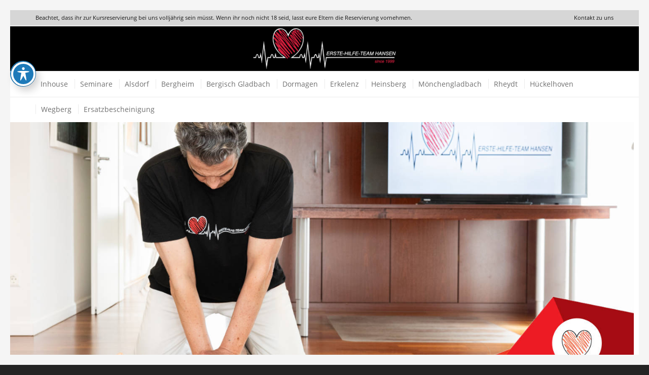

--- FILE ---
content_type: text/html; charset=UTF-8
request_url: https://erste-hilfe-team-hansen.de/
body_size: 11222
content:
<!DOCTYPE html>
<html lang="de" class="html_av-framed-box responsive av-preloader-disabled  html_header_top html_logo_center html_bottom_nav_header html_menu_right html_slim html_header_sticky html_header_shrinking html_header_topbar_active html_mobile_menu_phone html_header_searchicon_disabled html_content_align_center html_header_unstick_top_disabled html_header_stretch_disabled html_av-overlay-side html_av-overlay-side-classic html_av-submenu-noclone html_entry_id_2 av-cookies-no-cookie-consent av-no-preview av-default-lightbox html_text_menu_active av-mobile-menu-switch-default">
<head>
<meta charset="UTF-8" />
<meta name="robots" content="index, follow" />


<!-- mobile setting -->
<meta name="viewport" content="width=device-width, initial-scale=1">

<!-- Scripts/CSS and wp_head hook -->
<title>Erste Hilfe Team Hansen</title>
<meta name='robots' content='max-image-preview:large' />
	<style>img:is([sizes="auto" i], [sizes^="auto," i]) { contain-intrinsic-size: 3000px 1500px }</style>
	<link rel='dns-prefetch' href='//fonts.googleapis.com' />
<link rel="alternate" type="application/rss+xml" title="Erste Hilfe Team Hansen &raquo; Feed" href="https://erste-hilfe-team-hansen.de/feed/" />
<link rel="alternate" type="application/rss+xml" title="Erste Hilfe Team Hansen &raquo; Kommentar-Feed" href="https://erste-hilfe-team-hansen.de/comments/feed/" />
<link rel='stylesheet' id='wp-block-library-css' href='https://erste-hilfe-team-hansen.de/wp-includes/css/dist/block-library/style.min.css?ver=6.8.3' type='text/css' media='all' />
<style id='global-styles-inline-css' type='text/css'>
:root{--wp--preset--aspect-ratio--square: 1;--wp--preset--aspect-ratio--4-3: 4/3;--wp--preset--aspect-ratio--3-4: 3/4;--wp--preset--aspect-ratio--3-2: 3/2;--wp--preset--aspect-ratio--2-3: 2/3;--wp--preset--aspect-ratio--16-9: 16/9;--wp--preset--aspect-ratio--9-16: 9/16;--wp--preset--color--black: #000000;--wp--preset--color--cyan-bluish-gray: #abb8c3;--wp--preset--color--white: #ffffff;--wp--preset--color--pale-pink: #f78da7;--wp--preset--color--vivid-red: #cf2e2e;--wp--preset--color--luminous-vivid-orange: #ff6900;--wp--preset--color--luminous-vivid-amber: #fcb900;--wp--preset--color--light-green-cyan: #7bdcb5;--wp--preset--color--vivid-green-cyan: #00d084;--wp--preset--color--pale-cyan-blue: #8ed1fc;--wp--preset--color--vivid-cyan-blue: #0693e3;--wp--preset--color--vivid-purple: #9b51e0;--wp--preset--color--metallic-red: #b02b2c;--wp--preset--color--maximum-yellow-red: #edae44;--wp--preset--color--yellow-sun: #eeee22;--wp--preset--color--palm-leaf: #83a846;--wp--preset--color--aero: #7bb0e7;--wp--preset--color--old-lavender: #745f7e;--wp--preset--color--steel-teal: #5f8789;--wp--preset--color--raspberry-pink: #d65799;--wp--preset--color--medium-turquoise: #4ecac2;--wp--preset--gradient--vivid-cyan-blue-to-vivid-purple: linear-gradient(135deg,rgba(6,147,227,1) 0%,rgb(155,81,224) 100%);--wp--preset--gradient--light-green-cyan-to-vivid-green-cyan: linear-gradient(135deg,rgb(122,220,180) 0%,rgb(0,208,130) 100%);--wp--preset--gradient--luminous-vivid-amber-to-luminous-vivid-orange: linear-gradient(135deg,rgba(252,185,0,1) 0%,rgba(255,105,0,1) 100%);--wp--preset--gradient--luminous-vivid-orange-to-vivid-red: linear-gradient(135deg,rgba(255,105,0,1) 0%,rgb(207,46,46) 100%);--wp--preset--gradient--very-light-gray-to-cyan-bluish-gray: linear-gradient(135deg,rgb(238,238,238) 0%,rgb(169,184,195) 100%);--wp--preset--gradient--cool-to-warm-spectrum: linear-gradient(135deg,rgb(74,234,220) 0%,rgb(151,120,209) 20%,rgb(207,42,186) 40%,rgb(238,44,130) 60%,rgb(251,105,98) 80%,rgb(254,248,76) 100%);--wp--preset--gradient--blush-light-purple: linear-gradient(135deg,rgb(255,206,236) 0%,rgb(152,150,240) 100%);--wp--preset--gradient--blush-bordeaux: linear-gradient(135deg,rgb(254,205,165) 0%,rgb(254,45,45) 50%,rgb(107,0,62) 100%);--wp--preset--gradient--luminous-dusk: linear-gradient(135deg,rgb(255,203,112) 0%,rgb(199,81,192) 50%,rgb(65,88,208) 100%);--wp--preset--gradient--pale-ocean: linear-gradient(135deg,rgb(255,245,203) 0%,rgb(182,227,212) 50%,rgb(51,167,181) 100%);--wp--preset--gradient--electric-grass: linear-gradient(135deg,rgb(202,248,128) 0%,rgb(113,206,126) 100%);--wp--preset--gradient--midnight: linear-gradient(135deg,rgb(2,3,129) 0%,rgb(40,116,252) 100%);--wp--preset--font-size--small: 1rem;--wp--preset--font-size--medium: 1.125rem;--wp--preset--font-size--large: 1.75rem;--wp--preset--font-size--x-large: clamp(1.75rem, 3vw, 2.25rem);--wp--preset--spacing--20: 0.44rem;--wp--preset--spacing--30: 0.67rem;--wp--preset--spacing--40: 1rem;--wp--preset--spacing--50: 1.5rem;--wp--preset--spacing--60: 2.25rem;--wp--preset--spacing--70: 3.38rem;--wp--preset--spacing--80: 5.06rem;--wp--preset--shadow--natural: 6px 6px 9px rgba(0, 0, 0, 0.2);--wp--preset--shadow--deep: 12px 12px 50px rgba(0, 0, 0, 0.4);--wp--preset--shadow--sharp: 6px 6px 0px rgba(0, 0, 0, 0.2);--wp--preset--shadow--outlined: 6px 6px 0px -3px rgba(255, 255, 255, 1), 6px 6px rgba(0, 0, 0, 1);--wp--preset--shadow--crisp: 6px 6px 0px rgba(0, 0, 0, 1);}:root { --wp--style--global--content-size: 800px;--wp--style--global--wide-size: 1130px; }:where(body) { margin: 0; }.wp-site-blocks > .alignleft { float: left; margin-right: 2em; }.wp-site-blocks > .alignright { float: right; margin-left: 2em; }.wp-site-blocks > .aligncenter { justify-content: center; margin-left: auto; margin-right: auto; }:where(.is-layout-flex){gap: 0.5em;}:where(.is-layout-grid){gap: 0.5em;}.is-layout-flow > .alignleft{float: left;margin-inline-start: 0;margin-inline-end: 2em;}.is-layout-flow > .alignright{float: right;margin-inline-start: 2em;margin-inline-end: 0;}.is-layout-flow > .aligncenter{margin-left: auto !important;margin-right: auto !important;}.is-layout-constrained > .alignleft{float: left;margin-inline-start: 0;margin-inline-end: 2em;}.is-layout-constrained > .alignright{float: right;margin-inline-start: 2em;margin-inline-end: 0;}.is-layout-constrained > .aligncenter{margin-left: auto !important;margin-right: auto !important;}.is-layout-constrained > :where(:not(.alignleft):not(.alignright):not(.alignfull)){max-width: var(--wp--style--global--content-size);margin-left: auto !important;margin-right: auto !important;}.is-layout-constrained > .alignwide{max-width: var(--wp--style--global--wide-size);}body .is-layout-flex{display: flex;}.is-layout-flex{flex-wrap: wrap;align-items: center;}.is-layout-flex > :is(*, div){margin: 0;}body .is-layout-grid{display: grid;}.is-layout-grid > :is(*, div){margin: 0;}body{padding-top: 0px;padding-right: 0px;padding-bottom: 0px;padding-left: 0px;}a:where(:not(.wp-element-button)){text-decoration: underline;}:root :where(.wp-element-button, .wp-block-button__link){background-color: #32373c;border-width: 0;color: #fff;font-family: inherit;font-size: inherit;line-height: inherit;padding: calc(0.667em + 2px) calc(1.333em + 2px);text-decoration: none;}.has-black-color{color: var(--wp--preset--color--black) !important;}.has-cyan-bluish-gray-color{color: var(--wp--preset--color--cyan-bluish-gray) !important;}.has-white-color{color: var(--wp--preset--color--white) !important;}.has-pale-pink-color{color: var(--wp--preset--color--pale-pink) !important;}.has-vivid-red-color{color: var(--wp--preset--color--vivid-red) !important;}.has-luminous-vivid-orange-color{color: var(--wp--preset--color--luminous-vivid-orange) !important;}.has-luminous-vivid-amber-color{color: var(--wp--preset--color--luminous-vivid-amber) !important;}.has-light-green-cyan-color{color: var(--wp--preset--color--light-green-cyan) !important;}.has-vivid-green-cyan-color{color: var(--wp--preset--color--vivid-green-cyan) !important;}.has-pale-cyan-blue-color{color: var(--wp--preset--color--pale-cyan-blue) !important;}.has-vivid-cyan-blue-color{color: var(--wp--preset--color--vivid-cyan-blue) !important;}.has-vivid-purple-color{color: var(--wp--preset--color--vivid-purple) !important;}.has-metallic-red-color{color: var(--wp--preset--color--metallic-red) !important;}.has-maximum-yellow-red-color{color: var(--wp--preset--color--maximum-yellow-red) !important;}.has-yellow-sun-color{color: var(--wp--preset--color--yellow-sun) !important;}.has-palm-leaf-color{color: var(--wp--preset--color--palm-leaf) !important;}.has-aero-color{color: var(--wp--preset--color--aero) !important;}.has-old-lavender-color{color: var(--wp--preset--color--old-lavender) !important;}.has-steel-teal-color{color: var(--wp--preset--color--steel-teal) !important;}.has-raspberry-pink-color{color: var(--wp--preset--color--raspberry-pink) !important;}.has-medium-turquoise-color{color: var(--wp--preset--color--medium-turquoise) !important;}.has-black-background-color{background-color: var(--wp--preset--color--black) !important;}.has-cyan-bluish-gray-background-color{background-color: var(--wp--preset--color--cyan-bluish-gray) !important;}.has-white-background-color{background-color: var(--wp--preset--color--white) !important;}.has-pale-pink-background-color{background-color: var(--wp--preset--color--pale-pink) !important;}.has-vivid-red-background-color{background-color: var(--wp--preset--color--vivid-red) !important;}.has-luminous-vivid-orange-background-color{background-color: var(--wp--preset--color--luminous-vivid-orange) !important;}.has-luminous-vivid-amber-background-color{background-color: var(--wp--preset--color--luminous-vivid-amber) !important;}.has-light-green-cyan-background-color{background-color: var(--wp--preset--color--light-green-cyan) !important;}.has-vivid-green-cyan-background-color{background-color: var(--wp--preset--color--vivid-green-cyan) !important;}.has-pale-cyan-blue-background-color{background-color: var(--wp--preset--color--pale-cyan-blue) !important;}.has-vivid-cyan-blue-background-color{background-color: var(--wp--preset--color--vivid-cyan-blue) !important;}.has-vivid-purple-background-color{background-color: var(--wp--preset--color--vivid-purple) !important;}.has-metallic-red-background-color{background-color: var(--wp--preset--color--metallic-red) !important;}.has-maximum-yellow-red-background-color{background-color: var(--wp--preset--color--maximum-yellow-red) !important;}.has-yellow-sun-background-color{background-color: var(--wp--preset--color--yellow-sun) !important;}.has-palm-leaf-background-color{background-color: var(--wp--preset--color--palm-leaf) !important;}.has-aero-background-color{background-color: var(--wp--preset--color--aero) !important;}.has-old-lavender-background-color{background-color: var(--wp--preset--color--old-lavender) !important;}.has-steel-teal-background-color{background-color: var(--wp--preset--color--steel-teal) !important;}.has-raspberry-pink-background-color{background-color: var(--wp--preset--color--raspberry-pink) !important;}.has-medium-turquoise-background-color{background-color: var(--wp--preset--color--medium-turquoise) !important;}.has-black-border-color{border-color: var(--wp--preset--color--black) !important;}.has-cyan-bluish-gray-border-color{border-color: var(--wp--preset--color--cyan-bluish-gray) !important;}.has-white-border-color{border-color: var(--wp--preset--color--white) !important;}.has-pale-pink-border-color{border-color: var(--wp--preset--color--pale-pink) !important;}.has-vivid-red-border-color{border-color: var(--wp--preset--color--vivid-red) !important;}.has-luminous-vivid-orange-border-color{border-color: var(--wp--preset--color--luminous-vivid-orange) !important;}.has-luminous-vivid-amber-border-color{border-color: var(--wp--preset--color--luminous-vivid-amber) !important;}.has-light-green-cyan-border-color{border-color: var(--wp--preset--color--light-green-cyan) !important;}.has-vivid-green-cyan-border-color{border-color: var(--wp--preset--color--vivid-green-cyan) !important;}.has-pale-cyan-blue-border-color{border-color: var(--wp--preset--color--pale-cyan-blue) !important;}.has-vivid-cyan-blue-border-color{border-color: var(--wp--preset--color--vivid-cyan-blue) !important;}.has-vivid-purple-border-color{border-color: var(--wp--preset--color--vivid-purple) !important;}.has-metallic-red-border-color{border-color: var(--wp--preset--color--metallic-red) !important;}.has-maximum-yellow-red-border-color{border-color: var(--wp--preset--color--maximum-yellow-red) !important;}.has-yellow-sun-border-color{border-color: var(--wp--preset--color--yellow-sun) !important;}.has-palm-leaf-border-color{border-color: var(--wp--preset--color--palm-leaf) !important;}.has-aero-border-color{border-color: var(--wp--preset--color--aero) !important;}.has-old-lavender-border-color{border-color: var(--wp--preset--color--old-lavender) !important;}.has-steel-teal-border-color{border-color: var(--wp--preset--color--steel-teal) !important;}.has-raspberry-pink-border-color{border-color: var(--wp--preset--color--raspberry-pink) !important;}.has-medium-turquoise-border-color{border-color: var(--wp--preset--color--medium-turquoise) !important;}.has-vivid-cyan-blue-to-vivid-purple-gradient-background{background: var(--wp--preset--gradient--vivid-cyan-blue-to-vivid-purple) !important;}.has-light-green-cyan-to-vivid-green-cyan-gradient-background{background: var(--wp--preset--gradient--light-green-cyan-to-vivid-green-cyan) !important;}.has-luminous-vivid-amber-to-luminous-vivid-orange-gradient-background{background: var(--wp--preset--gradient--luminous-vivid-amber-to-luminous-vivid-orange) !important;}.has-luminous-vivid-orange-to-vivid-red-gradient-background{background: var(--wp--preset--gradient--luminous-vivid-orange-to-vivid-red) !important;}.has-very-light-gray-to-cyan-bluish-gray-gradient-background{background: var(--wp--preset--gradient--very-light-gray-to-cyan-bluish-gray) !important;}.has-cool-to-warm-spectrum-gradient-background{background: var(--wp--preset--gradient--cool-to-warm-spectrum) !important;}.has-blush-light-purple-gradient-background{background: var(--wp--preset--gradient--blush-light-purple) !important;}.has-blush-bordeaux-gradient-background{background: var(--wp--preset--gradient--blush-bordeaux) !important;}.has-luminous-dusk-gradient-background{background: var(--wp--preset--gradient--luminous-dusk) !important;}.has-pale-ocean-gradient-background{background: var(--wp--preset--gradient--pale-ocean) !important;}.has-electric-grass-gradient-background{background: var(--wp--preset--gradient--electric-grass) !important;}.has-midnight-gradient-background{background: var(--wp--preset--gradient--midnight) !important;}.has-small-font-size{font-size: var(--wp--preset--font-size--small) !important;}.has-medium-font-size{font-size: var(--wp--preset--font-size--medium) !important;}.has-large-font-size{font-size: var(--wp--preset--font-size--large) !important;}.has-x-large-font-size{font-size: var(--wp--preset--font-size--x-large) !important;}
:where(.wp-block-post-template.is-layout-flex){gap: 1.25em;}:where(.wp-block-post-template.is-layout-grid){gap: 1.25em;}
:where(.wp-block-columns.is-layout-flex){gap: 2em;}:where(.wp-block-columns.is-layout-grid){gap: 2em;}
:root :where(.wp-block-pullquote){font-size: 1.5em;line-height: 1.6;}
</style>
<link rel='stylesheet' id='acwp-main-css-css' href='https://erste-hilfe-team-hansen.de/wp-content/plugins/accessible-poetry/assets/css/main.css?ver=6.8.3' type='text/css' media='all' />
<link rel='stylesheet' id='acwp-mdi-css' href='https://fonts.googleapis.com/icon?family=Material+Icons&#038;ver=6.8.3' type='text/css' media='all' />
<link rel='stylesheet' id='semplan_css-css' href='https://erste-hilfe-team-hansen.de/wp-content/plugins/schnittstelle-semplan/css/semplan.css?ver=1.0' type='text/css' media='' />
<link rel='stylesheet' id='semplan_lightbox_css-css' href='https://erste-hilfe-team-hansen.de/wp-content/plugins/schnittstelle-semplan/css/featherlight.css?ver=1.0' type='text/css' media='' />
<link rel='stylesheet' id='js_composer_front-css' href='https://erste-hilfe-team-hansen.de/wp-content/plugins/js_composer/assets/css/js_composer.min.css?ver=8.4' type='text/css' media='all' />
<link rel='stylesheet' id='avia-merged-styles-css' href='https://erste-hilfe-team-hansen.de/wp-content/uploads/dynamic_avia/avia-merged-styles-4b787185b73f7e82167a91ca1983c1b8---6949aac5702a4.css' type='text/css' media='all' />
<script type="text/javascript" src="https://erste-hilfe-team-hansen.de/wp-includes/js/jquery/jquery.min.js?ver=3.7.1" id="jquery-core-js"></script>
<script type="text/javascript" src="https://erste-hilfe-team-hansen.de/wp-includes/js/jquery/jquery-migrate.min.js?ver=3.4.1" id="jquery-migrate-js"></script>
<script type="text/javascript" src="https://erste-hilfe-team-hansen.de/wp-content/plugins/schnittstelle-semplan/js/featherlight.js?ver=6.8.3" id="semplan_js-js"></script>
<script type="text/javascript" src="https://erste-hilfe-team-hansen.de/wp-content/uploads/dynamic_avia/avia-head-scripts-42d1395ac72bbeb4c73851184310d11f---6949aac57f0e1.js" id="avia-head-scripts-js"></script>
<script></script><link rel="https://api.w.org/" href="https://erste-hilfe-team-hansen.de/wp-json/" /><link rel="alternate" title="JSON" type="application/json" href="https://erste-hilfe-team-hansen.de/wp-json/wp/v2/pages/2" /><link rel="EditURI" type="application/rsd+xml" title="RSD" href="https://erste-hilfe-team-hansen.de/xmlrpc.php?rsd" />
<meta name="generator" content="WordPress 6.8.3" />
<link rel="canonical" href="https://erste-hilfe-team-hansen.de/" />
<link rel='shortlink' href='https://erste-hilfe-team-hansen.de/' />
<link rel="alternate" title="oEmbed (JSON)" type="application/json+oembed" href="https://erste-hilfe-team-hansen.de/wp-json/oembed/1.0/embed?url=https%3A%2F%2Ferste-hilfe-team-hansen.de%2F" />
<link rel="alternate" title="oEmbed (XML)" type="text/xml+oembed" href="https://erste-hilfe-team-hansen.de/wp-json/oembed/1.0/embed?url=https%3A%2F%2Ferste-hilfe-team-hansen.de%2F&#038;format=xml" />

<link rel="icon" href="https://erste-hilfe-team-hansen.de/wp-content/uploads/2020/09/hansen_fav.png" type="image/png">
<!--[if lt IE 9]><script src="https://erste-hilfe-team-hansen.de/wp-content/themes/enfold/js/html5shiv.js"></script><![endif]--><link rel="profile" href="https://gmpg.org/xfn/11" />
<link rel="alternate" type="application/rss+xml" title="Erste Hilfe Team Hansen RSS2 Feed" href="https://erste-hilfe-team-hansen.de/feed/" />
<link rel="pingback" href="https://erste-hilfe-team-hansen.de/xmlrpc.php" />
<meta name="generator" content="Powered by WPBakery Page Builder - drag and drop page builder for WordPress."/>

<!-- To speed up the rendering and to display the site as fast as possible to the user we include some styles and scripts for above the fold content inline -->
<script type="text/javascript">'use strict';var avia_is_mobile=!1;if(/Android|webOS|iPhone|iPad|iPod|BlackBerry|IEMobile|Opera Mini/i.test(navigator.userAgent)&&'ontouchstart' in document.documentElement){avia_is_mobile=!0;document.documentElement.className+=' avia_mobile '}
else{document.documentElement.className+=' avia_desktop '};document.documentElement.className+=' js_active ';(function(){var e=['-webkit-','-moz-','-ms-',''],n='',o=!1,a=!1;for(var t in e){if(e[t]+'transform' in document.documentElement.style){o=!0;n=e[t]+'transform'};if(e[t]+'perspective' in document.documentElement.style){a=!0}};if(o){document.documentElement.className+=' avia_transform '};if(a){document.documentElement.className+=' avia_transform3d '};if(typeof document.getElementsByClassName=='function'&&typeof document.documentElement.getBoundingClientRect=='function'&&avia_is_mobile==!1){if(n&&window.innerHeight>0){setTimeout(function(){var e=0,o={},a=0,t=document.getElementsByClassName('av-parallax'),i=window.pageYOffset||document.documentElement.scrollTop;for(e=0;e<t.length;e++){t[e].style.top='0px';o=t[e].getBoundingClientRect();a=Math.ceil((window.innerHeight+i-o.top)*0.3);t[e].style[n]='translate(0px, '+a+'px)';t[e].style.top='auto';t[e].className+=' enabled-parallax '}},50)}}})();</script>		<style type="text/css" id="wp-custom-css">
			#ehth-parents-block{
	display: none;
}

#header_main {
	background:#000;
}

#header_main_alternate {
	background:#fff;
}

#top #header .av-main-nav > li > a {
	font-size:14px;
}

.av_seperator_small_border .av-main-nav > li > a > .avia-menu-text {
	padding-left:10px;
}
.elementor-button {
    background-image: none !important;
}
.av-icon-button, 
.av-icon-button > * {
    background-image: none !important;
    background-color: #f87c7c !important;

.avia-button,
.avia-button:hover,
.avia-button:visited,
.avia-button-fullwidth {
    background-image: none !important;
}		</style>
		<style type="text/css" data-type="vc_shortcodes-default-css">.vc_do_btn{margin-bottom:22px;}.vc_do_btn{margin-bottom:22px;}.vc_do_btn{margin-bottom:22px;}.vc_do_icon{margin-bottom:35px;}</style><style type="text/css" data-type="vc_shortcodes-custom-css">.vc_custom_1765121024221{border-color: #FFFFFF !important;}.vc_custom_1599135957234{background-color: #efefef !important;}.vc_custom_1599120052142{margin-right: -15px !important;margin-left: -15px !important;}.vc_custom_1765014907251{background-color: #f7f7f7 !important;}.vc_custom_1599119911419{border-top-width: 2px !important;border-right-width: 2px !important;border-bottom-width: 2px !important;border-left-width: 2px !important;background-color: #f7f7f7 !important;background-position: 0 0 !important;background-repeat: repeat !important;border-left-color: #d8d8d8 !important;border-right-color: #d8d8d8 !important;border-top-color: #d8d8d8 !important;border-bottom-color: #d8d8d8 !important;}.vc_custom_1599119922235{border-top-width: 2px !important;border-right-width: 2px !important;border-bottom-width: 2px !important;border-left-width: 2px !important;background-color: #efefef !important;border-left-color: #d8d8d8 !important;border-right-color: #d8d8d8 !important;border-top-color: #d8d8d8 !important;border-bottom-color: #d8d8d8 !important;}.vc_custom_1599119927434{border-top-width: 2px !important;border-right-width: 2px !important;border-bottom-width: 2px !important;border-left-width: 2px !important;background-color: #f7f7f7 !important;border-left-color: #d8d8d8 !important;border-right-color: #d8d8d8 !important;border-top-color: #d8d8d8 !important;border-bottom-color: #d8d8d8 !important;}.vc_custom_1755073645226{background-color: #EFEFEF !important;}.vc_custom_1599120030476{border-top-width: 2px !important;border-right-width: 2px !important;border-bottom-width: 2px !important;border-left-width: 2px !important;background-color: #f7f7f7 !important;border-left-color: #d8d8d8 !important;border-right-color: #d8d8d8 !important;border-top-color: #d8d8d8 !important;border-bottom-color: #d8d8d8 !important;}.vc_custom_1599119978563{border-top-width: 2px !important;border-right-width: 2px !important;border-bottom-width: 2px !important;border-left-width: 2px !important;background-color: #efefef !important;border-left-color: #d8d8d8 !important;border-right-color: #d8d8d8 !important;border-top-color: #d8d8d8 !important;border-bottom-color: #d8d8d8 !important;}.vc_custom_1599120036588{border-top-width: 2px !important;border-right-width: 2px !important;border-bottom-width: 2px !important;border-left-width: 2px !important;background-color: #f7f7f7 !important;border-left-color: #d8d8d8 !important;border-right-color: #d8d8d8 !important;border-top-color: #d8d8d8 !important;border-bottom-color: #d8d8d8 !important;}.vc_custom_1755073706111{background-color: #EFEFEF !important;}.vc_custom_1599120030476{border-top-width: 2px !important;border-right-width: 2px !important;border-bottom-width: 2px !important;border-left-width: 2px !important;background-color: #f7f7f7 !important;border-left-color: #d8d8d8 !important;border-right-color: #d8d8d8 !important;border-top-color: #d8d8d8 !important;border-bottom-color: #d8d8d8 !important;}.vc_custom_1599119978563{border-top-width: 2px !important;border-right-width: 2px !important;border-bottom-width: 2px !important;border-left-width: 2px !important;background-color: #efefef !important;border-left-color: #d8d8d8 !important;border-right-color: #d8d8d8 !important;border-top-color: #d8d8d8 !important;border-bottom-color: #d8d8d8 !important;}.vc_custom_1755073942682{border-top-width: 2px !important;border-right-width: 2px !important;border-bottom-width: 2px !important;border-left-width: 2px !important;}.vc_custom_1765015120960{margin-bottom: 30px !important;background-color: #DD3333 !important;border-radius: 4px !important;border-color: #FFFFFF !important;}.vc_custom_1765120904879{margin-bottom: 30px !important;background-color: #DD3333 !important;border-radius: 4px !important;border-color: #FFFFFF !important;}.vc_custom_1618564791105{background-color: #f2f2f2 !important;}.vc_custom_1618564795689{background-color: #f2f2f2 !important;}.vc_custom_1618564800331{background-color: #f2f2f2 !important;}</style><noscript><style> .wpb_animate_when_almost_visible { opacity: 1; }</style></noscript><style type="text/css">
		@font-face {font-family: 'entypo-fontello-enfold'; font-weight: normal; font-style: normal; font-display: auto;
		src: url('https://erste-hilfe-team-hansen.de/wp-content/themes/enfold/config-templatebuilder/avia-template-builder/assets/fonts/entypo-fontello-enfold/entypo-fontello-enfold.woff2') format('woff2'),
		url('https://erste-hilfe-team-hansen.de/wp-content/themes/enfold/config-templatebuilder/avia-template-builder/assets/fonts/entypo-fontello-enfold/entypo-fontello-enfold.woff') format('woff'),
		url('https://erste-hilfe-team-hansen.de/wp-content/themes/enfold/config-templatebuilder/avia-template-builder/assets/fonts/entypo-fontello-enfold/entypo-fontello-enfold.ttf') format('truetype'),
		url('https://erste-hilfe-team-hansen.de/wp-content/themes/enfold/config-templatebuilder/avia-template-builder/assets/fonts/entypo-fontello-enfold/entypo-fontello-enfold.svg#entypo-fontello-enfold') format('svg'),
		url('https://erste-hilfe-team-hansen.de/wp-content/themes/enfold/config-templatebuilder/avia-template-builder/assets/fonts/entypo-fontello-enfold/entypo-fontello-enfold.eot'),
		url('https://erste-hilfe-team-hansen.de/wp-content/themes/enfold/config-templatebuilder/avia-template-builder/assets/fonts/entypo-fontello-enfold/entypo-fontello-enfold.eot?#iefix') format('embedded-opentype');
		}

		#top .avia-font-entypo-fontello-enfold, body .avia-font-entypo-fontello-enfold, html body [data-av_iconfont='entypo-fontello-enfold']:before{ font-family: 'entypo-fontello-enfold'; }
		
		@font-face {font-family: 'entypo-fontello'; font-weight: normal; font-style: normal; font-display: auto;
		src: url('https://erste-hilfe-team-hansen.de/wp-content/themes/enfold/config-templatebuilder/avia-template-builder/assets/fonts/entypo-fontello/entypo-fontello.woff2') format('woff2'),
		url('https://erste-hilfe-team-hansen.de/wp-content/themes/enfold/config-templatebuilder/avia-template-builder/assets/fonts/entypo-fontello/entypo-fontello.woff') format('woff'),
		url('https://erste-hilfe-team-hansen.de/wp-content/themes/enfold/config-templatebuilder/avia-template-builder/assets/fonts/entypo-fontello/entypo-fontello.ttf') format('truetype'),
		url('https://erste-hilfe-team-hansen.de/wp-content/themes/enfold/config-templatebuilder/avia-template-builder/assets/fonts/entypo-fontello/entypo-fontello.svg#entypo-fontello') format('svg'),
		url('https://erste-hilfe-team-hansen.de/wp-content/themes/enfold/config-templatebuilder/avia-template-builder/assets/fonts/entypo-fontello/entypo-fontello.eot'),
		url('https://erste-hilfe-team-hansen.de/wp-content/themes/enfold/config-templatebuilder/avia-template-builder/assets/fonts/entypo-fontello/entypo-fontello.eot?#iefix') format('embedded-opentype');
		}

		#top .avia-font-entypo-fontello, body .avia-font-entypo-fontello, html body [data-av_iconfont='entypo-fontello']:before{ font-family: 'entypo-fontello'; }
		</style>

<!--
Debugging Info for Theme support: 

Theme: Enfold
Version: 7.1
Installed: enfold
AviaFramework Version: 5.6
AviaBuilder Version: 6.0
aviaElementManager Version: 1.0.1
- - - - - - - - - - -
ChildTheme: Enfold Child
ChildTheme Version: 1.0
ChildTheme Installed: enfold

- - - - - - - - - - -
ML:768-PU:107-PLA:9
WP:6.8.3
Compress: CSS:all theme files - JS:all theme files
Updates: disabled
PLAu:8
-->
</head>

<body id="top" class="home wp-singular page-template-default page page-id-2 wp-theme-enfold wp-child-theme-Varns-child av-framed-box rtl_columns av-curtain-numeric open-sans-custom open-sans  acwp-readable-arial post-type-page avia-responsive-images-support wpb-js-composer js-comp-ver-8.4 vc_responsive" itemscope="itemscope" itemtype="https://schema.org/WebPage" >

	
	<div id='wrap_all'>

	
<header id='header' class='all_colors header_color light_bg_color  av_header_top av_logo_center av_bottom_nav_header av_menu_right av_slim av_header_sticky av_header_shrinking av_header_stretch_disabled av_mobile_menu_phone av_header_searchicon_disabled av_header_unstick_top_disabled av_seperator_small_border' aria-label="Header" data-av_shrink_factor='50' role="banner" itemscope="itemscope" itemtype="https://schema.org/WPHeader" >

		<div id='header_meta' class='container_wrap container_wrap_meta  av_secondary_right av_extra_header_active av_phone_active_left av_entry_id_2'>

			      <div class='container'>
			      <nav class='sub_menu'  role="navigation" itemscope="itemscope" itemtype="https://schema.org/SiteNavigationElement" ><ul role="menu" class="menu" id="avia2-menu"><li role="menuitem" id="menu-item-8048" class="menu-item menu-item-type-custom menu-item-object-custom current-menu-item current_page_item menu-item-home menu-item-8048"><a href="https://erste-hilfe-team-hansen.de/#kontakt" aria-current="page">Kontakt zu uns</a></li>
</ul></nav><div class='phone-info with_nav'><div>Beachtet, dass ihr zur Kursreservierung bei uns volljährig sein müsst. Wenn ihr noch nicht 18 seid, lasst eure Eltern die Reservierung vornehmen.</div></div>			      </div>
		</div>

		<div  id='header_main' class='container_wrap container_wrap_logo'>

        <div class='container av-logo-container'><div class='inner-container'><span class='logo avia-standard-logo'><a href='https://erste-hilfe-team-hansen.de/' class='' aria-label='Erste Hilfe Team Hansen' ><img src="https://erste-hilfe-team-hansen.de/wp-content/uploads/2025/08/xLogoHansen-300x86.jpg" height="100" width="300" alt='Erste Hilfe Team Hansen' title='' /></a></span></div></div><div id='header_main_alternate' class='container_wrap'><div class='container'><nav class='main_menu' data-selectname='Wähle eine Seite'  role="navigation" itemscope="itemscope" itemtype="https://schema.org/SiteNavigationElement" ><div class="avia-menu av-main-nav-wrap"><ul role="menu" class="menu av-main-nav" id="avia-menu"><li role="menuitem" id="menu-item-18616" class="menu-item menu-item-type-post_type menu-item-object-page menu-item-top-level menu-item-top-level-1"><a href="https://erste-hilfe-team-hansen.de/inhouse/" itemprop="url" tabindex="0"><span class="avia-bullet"></span><span class="avia-menu-text">Inhouse</span><span class="avia-menu-fx"><span class="avia-arrow-wrap"><span class="avia-arrow"></span></span></span></a></li>
<li role="menuitem" id="menu-item-18658" class="menu-item menu-item-type-custom menu-item-object-custom menu-item-has-children menu-item-mega-parent  menu-item-top-level menu-item-top-level-2"><a href="/extrakurs" itemprop="url" tabindex="0"><span class="avia-bullet"></span><span class="avia-menu-text">Seminare</span><span class="avia-menu-fx"><span class="avia-arrow-wrap"><span class="avia-arrow"></span></span></span></a>
<div class='avia_mega_div avia_mega3 nine units'>

<ul class="sub-menu">
	<li role="menuitem" id="menu-item-18661" class="menu-item menu-item-type-post_type menu-item-object-page avia_mega_menu_columns_3 three units  avia_mega_menu_columns_first"><span class='mega_menu_title heading-color av-special-font'><a href='https://erste-hilfe-team-hansen.de/seminare/extrakurs/'>Extrakurs</a></span></li>
	<li role="menuitem" id="menu-item-18660" class="menu-item menu-item-type-post_type menu-item-object-page avia_mega_menu_columns_3 three units "><span class='mega_menu_title heading-color av-special-font'><a href='https://erste-hilfe-team-hansen.de/seminare/notfalltraining/'>Notfalltraining</a></span></li>
	<li role="menuitem" id="menu-item-18659" class="menu-item menu-item-type-post_type menu-item-object-page avia_mega_menu_columns_3 three units avia_mega_menu_columns_last"><span class='mega_menu_title heading-color av-special-font'><a href='https://erste-hilfe-team-hansen.de/seminare/onlinekurs/'>Onlinekurs</a></span></li>
</ul>

</div>
</li>
<li role="menuitem" id="menu-item-18512" class="menu-item menu-item-type-post_type menu-item-object-page menu-item-top-level menu-item-top-level-3"><a href="https://erste-hilfe-team-hansen.de/alsdorf-detail/" itemprop="url" tabindex="0"><span class="avia-bullet"></span><span class="avia-menu-text">Alsdorf</span><span class="avia-menu-fx"><span class="avia-arrow-wrap"><span class="avia-arrow"></span></span></span></a></li>
<li role="menuitem" id="menu-item-18513" class="menu-item menu-item-type-post_type menu-item-object-page menu-item-top-level menu-item-top-level-4"><a href="https://erste-hilfe-team-hansen.de/bergheim-detail/" itemprop="url" tabindex="0"><span class="avia-bullet"></span><span class="avia-menu-text">Bergheim</span><span class="avia-menu-fx"><span class="avia-arrow-wrap"><span class="avia-arrow"></span></span></span></a></li>
<li role="menuitem" id="menu-item-18519" class="menu-item menu-item-type-post_type menu-item-object-page menu-item-top-level menu-item-top-level-5"><a href="https://erste-hilfe-team-hansen.de/bergisch-gladbach-detail/" itemprop="url" tabindex="0"><span class="avia-bullet"></span><span class="avia-menu-text">Bergisch Gladbach</span><span class="avia-menu-fx"><span class="avia-arrow-wrap"><span class="avia-arrow"></span></span></span></a></li>
<li role="menuitem" id="menu-item-18518" class="menu-item menu-item-type-post_type menu-item-object-page menu-item-top-level menu-item-top-level-6"><a href="https://erste-hilfe-team-hansen.de/dormagen-detail/" itemprop="url" tabindex="0"><span class="avia-bullet"></span><span class="avia-menu-text">Dormagen</span><span class="avia-menu-fx"><span class="avia-arrow-wrap"><span class="avia-arrow"></span></span></span></a></li>
<li role="menuitem" id="menu-item-18517" class="menu-item menu-item-type-post_type menu-item-object-page menu-item-mega-parent  menu-item-top-level menu-item-top-level-7"><a href="https://erste-hilfe-team-hansen.de/erkelenz-detail/" itemprop="url" tabindex="0"><span class="avia-bullet"></span><span class="avia-menu-text">Erkelenz</span><span class="avia-menu-fx"><span class="avia-arrow-wrap"><span class="avia-arrow"></span></span></span></a></li>
<li role="menuitem" id="menu-item-18516" class="menu-item menu-item-type-post_type menu-item-object-page menu-item-mega-parent  menu-item-top-level menu-item-top-level-8"><a href="https://erste-hilfe-team-hansen.de/heinsberg-detail/" itemprop="url" tabindex="0"><span class="avia-bullet"></span><span class="avia-menu-text">Heinsberg</span><span class="avia-menu-fx"><span class="avia-arrow-wrap"><span class="avia-arrow"></span></span></span></a></li>
<li role="menuitem" id="menu-item-18515" class="menu-item menu-item-type-post_type menu-item-object-page menu-item-mega-parent  menu-item-top-level menu-item-top-level-9"><a href="https://erste-hilfe-team-hansen.de/moenchengladbach/" itemprop="url" tabindex="0"><span class="avia-bullet"></span><span class="avia-menu-text">Mönchengladbach</span><span class="avia-menu-fx"><span class="avia-arrow-wrap"><span class="avia-arrow"></span></span></span></a></li>
<li role="menuitem" id="menu-item-18514" class="menu-item menu-item-type-post_type menu-item-object-page menu-item-top-level menu-item-top-level-10"><a href="https://erste-hilfe-team-hansen.de/rheydt-detail/" itemprop="url" tabindex="0"><span class="avia-bullet"></span><span class="avia-menu-text">Rheydt</span><span class="avia-menu-fx"><span class="avia-arrow-wrap"><span class="avia-arrow"></span></span></span></a></li>
<li role="menuitem" id="menu-item-19094" class="menu-item menu-item-type-post_type menu-item-object-page menu-item-top-level menu-item-top-level-11"><a href="https://erste-hilfe-team-hansen.de/hueckelhoven-detail/" itemprop="url" tabindex="0"><span class="avia-bullet"></span><span class="avia-menu-text">Hückelhoven</span><span class="avia-menu-fx"><span class="avia-arrow-wrap"><span class="avia-arrow"></span></span></span></a></li>
<li role="menuitem" id="menu-item-19097" class="menu-item menu-item-type-post_type menu-item-object-page menu-item-top-level menu-item-top-level-12"><a href="https://erste-hilfe-team-hansen.de/wegberg-detail/" itemprop="url" tabindex="0"><span class="avia-bullet"></span><span class="avia-menu-text">Wegberg</span><span class="avia-menu-fx"><span class="avia-arrow-wrap"><span class="avia-arrow"></span></span></span></a></li>
<li role="menuitem" id="menu-item-19212" class="menu-item menu-item-type-post_type menu-item-object-page menu-item-top-level menu-item-top-level-13"><a href="https://erste-hilfe-team-hansen.de/ersatzbescheinigung/" itemprop="url" tabindex="0"><span class="avia-bullet"></span><span class="avia-menu-text">Ersatzbescheinigung</span><span class="avia-menu-fx"><span class="avia-arrow-wrap"><span class="avia-arrow"></span></span></span></a></li>
<li class="av-burger-menu-main menu-item-avia-special " role="menuitem">
	        			<a href="#" aria-label="Menü" aria-hidden="false">
							<span class="av-hamburger av-hamburger--spin av-js-hamburger">
								<span class="av-hamburger-box">
						          <span class="av-hamburger-inner"></span>
						          <strong>Menü</strong>
								</span>
							</span>
							<span class="avia_hidden_link_text">Menü</span>
						</a>
	        		   </li></ul></div></nav></div> </div> 
		<!-- end container_wrap-->
		</div>
<div class="header_bg"></div>
<!-- end header -->
</header>

	<div id='main' class='all_colors' data-scroll-offset='88'>

	
		<div class='container_wrap container_wrap_first main_color fullsize'>

			<div class='container'>

				<main class='template-page content  av-content-full alpha units av-main-page'  role="main" itemprop="mainContentOfPage" >

							<article class='post-entry post-entry-type-page post-entry-2'  itemscope="itemscope" itemtype="https://schema.org/CreativeWork" >

			<div class="entry-content-wrapper clearfix">
                <header class="entry-content-header" aria-label="Page Content for: Startseite"></header><div class="entry-content"  itemprop="text" ><div class="wpb-content-wrapper"><div data-vc-full-width="true" data-vc-full-width-init="false" data-vc-stretch-content="true" class="vc_row wpb_row vc_row-fluid"><div class="wpb_column vc_column_container vc_col-sm-12"><div class="vc_column-inner vc_custom_1599120052142"><div class="wpb_wrapper">
	<div  class="wpb_single_image wpb_content_element vc_align_center wpb_content_element">
		
		<figure class="wpb_wrapper vc_figure">
			<div class="vc_single_image-wrapper   vc_box_border_grey"><img decoding="async" class="vc_single_image-img " src="https://erste-hilfe-team-hansen.de/wp-content/uploads/2025/08/hansen-erste-hilfe-front-1x.jpg" width="1510" height="615" alt="hansen-erste-hilfe-front-1x" title="hansen-erste-hilfe-front-1x" loading="lazy" /></div>
		</figure>
	</div>
</div></div></div></div><div class="vc_row-full-width vc_clearfix"></div><div class="vc_row wpb_row vc_row-fluid"><div class="wpb_column vc_column_container vc_col-sm-12"><div class="vc_column-inner"><div class="wpb_wrapper"><div class="vc_row wpb_row vc_inner vc_row-fluid"><div class="text-center wpb_column vc_column_container vc_col-sm-12 vc_col-has-fill"><div class="vc_column-inner vc_custom_1765014907251"><div class="wpb_wrapper">
	<div class="wpb_text_column wpb_content_element" >
		<div class="wpb_wrapper">
			<div>Wir sind  eine von den Berufsgenossenschaften ermächtigte Stelle und erfüllen die Anforderungskriterien des DGUV Grundsatz 304-001 &#8222;Ermächtigung von Stellen für die Aus- und Fortbildung in der Ersten Hilfe&#8220; (bisher BGG/GUV-G 948).</div>
<div></div>
<div>Seit 1999 bieten wir Seminare rund um die Erste Hilfe in Nordrhein-Westfalen an und sind somit einer der ältesten privaten Anbieter.</div>

		</div>
	</div>
</div></div></div></div><div class="vc_row wpb_row vc_inner vc_row-fluid vc_column-gap-5 vc_row-o-equal-height vc_row-flex"><div class="wpb_column vc_column_container vc_col-sm-3 vc_col-has-fill"><div class="vc_column-inner vc_custom_1599119911419"><div class="wpb_wrapper">
	<div class="wpb_text_column wpb_content_element ort-title" >
		<div class="wpb_wrapper">
			<p class="title-heading-left" style="text-align: center;" data-fontsize="18" data-lineheight="27">Erste Hilfe Kurse in<br />
<strong>Alsdorf</strong></p>

		</div>
	</div>
<div class="vc_separator wpb_content_element vc_separator_align_center vc_sep_width_30 vc_sep_border_width_5 vc_sep_pos_align_center vc_separator_no_text vc_sep_color_juicy_pink wpb_content_element  wpb_content_element" ><span class="vc_sep_holder vc_sep_holder_l"><span class="vc_sep_line"></span></span><span class="vc_sep_holder vc_sep_holder_r"><span class="vc_sep_line"></span></span>
</div><div class="vc_btn3-container vc_btn3-center vc_do_btn" ><a class="vc_general vc_btn3 vc_btn3-size-md vc_btn3-shape-square vc_btn3-style-outline vc_btn3-color-juicy-pink" href="/alsdorf-detail/" title="Erste Hilfe Kurs in Alsdorf">ANMELDUNG ALSDORF</a></div></div></div></div><div class="wpb_column vc_column_container vc_col-sm-3 vc_col-has-fill"><div class="vc_column-inner vc_custom_1599119922235"><div class="wpb_wrapper">
	<div class="wpb_text_column wpb_content_element ort-title" >
		<div class="wpb_wrapper">
			<p class="title-heading-left" style="text-align: center;" data-fontsize="18" data-lineheight="27">Erste Hilfe Kurse in<br />
<strong>Bergheim</strong></p>

		</div>
	</div>
<div class="vc_separator wpb_content_element vc_separator_align_center vc_sep_width_30 vc_sep_border_width_5 vc_sep_pos_align_center vc_separator_no_text vc_sep_color_juicy_pink wpb_content_element  wpb_content_element" ><span class="vc_sep_holder vc_sep_holder_l"><span class="vc_sep_line"></span></span><span class="vc_sep_holder vc_sep_holder_r"><span class="vc_sep_line"></span></span>
</div><div class="vc_btn3-container vc_btn3-center vc_do_btn" ><a class="vc_general vc_btn3 vc_btn3-size-md vc_btn3-shape-square vc_btn3-style-outline vc_btn3-color-juicy-pink" href="/bergheim-detail/" title="Erste Hilfe Kurs in Bergheim">ANMELDUNG BERGHEIM</a></div></div></div></div><div class="wpb_column vc_column_container vc_col-sm-3 vc_col-has-fill"><div class="vc_column-inner vc_custom_1599119927434"><div class="wpb_wrapper">
	<div class="wpb_text_column wpb_content_element ort-title" >
		<div class="wpb_wrapper">
			<p class="title-heading-left" style="text-align: center;" data-fontsize="18" data-lineheight="27">Erste Hilfe Kurse in<br />
<strong>Bergisch Gladbach</strong></p>

		</div>
	</div>
<div class="vc_separator wpb_content_element vc_separator_align_center vc_sep_width_30 vc_sep_border_width_5 vc_sep_pos_align_center vc_separator_no_text vc_sep_color_juicy_pink wpb_content_element  wpb_content_element" ><span class="vc_sep_holder vc_sep_holder_l"><span class="vc_sep_line"></span></span><span class="vc_sep_holder vc_sep_holder_r"><span class="vc_sep_line"></span></span>
</div><div class="vc_btn3-container vc_btn3-center vc_do_btn" ><a class="vc_general vc_btn3 vc_btn3-size-md vc_btn3-shape-square vc_btn3-style-outline vc_btn3-color-juicy-pink" href="/bergisch-gladbach-detail/" title="Erste Hilfe Kurs in Bergisch Gladbach">ANM. BERGISCH GLADBACH</a></div></div></div></div><div class="wpb_column vc_column_container vc_col-sm-3 vc_col-has-fill"><div class="vc_column-inner vc_custom_1755073645226"><div class="wpb_wrapper">
	<div class="wpb_text_column wpb_content_element ort-title" >
		<div class="wpb_wrapper">
			<p class="title-heading-left" style="text-align: center;" data-fontsize="18" data-lineheight="27">Erste Hilfe Kurse in<br />
<strong>Dormagen</strong></p>

		</div>
	</div>
<div class="vc_separator wpb_content_element vc_separator_align_center vc_sep_width_30 vc_sep_border_width_5 vc_sep_pos_align_center vc_separator_no_text vc_sep_color_juicy_pink wpb_content_element  wpb_content_element" ><span class="vc_sep_holder vc_sep_holder_l"><span class="vc_sep_line"></span></span><span class="vc_sep_holder vc_sep_holder_r"><span class="vc_sep_line"></span></span>
</div><div class="vc_btn3-container vc_btn3-center vc_do_btn" ><a class="vc_general vc_btn3 vc_btn3-size-md vc_btn3-shape-square vc_btn3-style-outline vc_btn3-color-juicy-pink" href="/dormagen-detail/" title="Erste Hilfe Kurs in Dormagen">ANMELDUNG DORMAGEN</a></div></div></div></div></div><div class="vc_row wpb_row vc_inner vc_row-fluid vc_column-gap-5 vc_row-o-equal-height vc_row-flex"><div class="wpb_column vc_column_container vc_col-sm-3 vc_col-has-fill"><div class="vc_column-inner vc_custom_1599120030476"><div class="wpb_wrapper">
	<div class="wpb_text_column wpb_content_element ort-title" >
		<div class="wpb_wrapper">
			<p class="title-heading-left" style="text-align: center;" data-fontsize="18" data-lineheight="27">Erste Hilfe Kurse in<br />
<strong>Erkelenz</strong></p>

		</div>
	</div>
<div class="vc_separator wpb_content_element vc_separator_align_center vc_sep_width_30 vc_sep_border_width_5 vc_sep_pos_align_center vc_separator_no_text vc_sep_color_juicy_pink wpb_content_element  wpb_content_element" ><span class="vc_sep_holder vc_sep_holder_l"><span class="vc_sep_line"></span></span><span class="vc_sep_holder vc_sep_holder_r"><span class="vc_sep_line"></span></span>
</div><div class="vc_btn3-container vc_btn3-center vc_do_btn" ><a class="vc_general vc_btn3 vc_btn3-size-md vc_btn3-shape-square vc_btn3-style-outline vc_btn3-color-juicy-pink" href="/erkelenz-detail/" title="Erste Hilfe Kurs in Erkelenz">ANMELDUNG ERKELENZ</a></div></div></div></div><div class="wpb_column vc_column_container vc_col-sm-3 vc_col-has-fill"><div class="vc_column-inner vc_custom_1599119978563"><div class="wpb_wrapper">
	<div class="wpb_text_column wpb_content_element ort-title" >
		<div class="wpb_wrapper">
			<p class="title-heading-left" style="text-align: center;" data-fontsize="18" data-lineheight="27">Erste Hilfe Kurse in<br />
<strong>Heinsberg</strong></p>

		</div>
	</div>
<div class="vc_separator wpb_content_element vc_separator_align_center vc_sep_width_30 vc_sep_border_width_5 vc_sep_pos_align_center vc_separator_no_text vc_sep_color_juicy_pink wpb_content_element  wpb_content_element" ><span class="vc_sep_holder vc_sep_holder_l"><span class="vc_sep_line"></span></span><span class="vc_sep_holder vc_sep_holder_r"><span class="vc_sep_line"></span></span>
</div><div class="vc_btn3-container vc_btn3-center vc_do_btn" ><a class="vc_general vc_btn3 vc_btn3-size-md vc_btn3-shape-square vc_btn3-style-outline vc_btn3-color-juicy-pink" href="/heinsberg-detail/" title="Erste Hilfe Kurs in Heinsberg">ANMELDUNG HEINSBERG</a></div></div></div></div><div class="wpb_column vc_column_container vc_col-sm-3 vc_col-has-fill"><div class="vc_column-inner vc_custom_1599120036588"><div class="wpb_wrapper">
	<div class="wpb_text_column wpb_content_element ort-title" >
		<div class="wpb_wrapper">
			<p class="title-heading-left" style="text-align: center;" data-fontsize="18" data-lineheight="27">Erste Hilfe Kurse in<br />
<strong>Hückelhoven</strong></p>

		</div>
	</div>
<div class="vc_separator wpb_content_element vc_separator_align_center vc_sep_width_30 vc_sep_border_width_5 vc_sep_pos_align_center vc_separator_no_text vc_sep_color_juicy_pink wpb_content_element  wpb_content_element" ><span class="vc_sep_holder vc_sep_holder_l"><span class="vc_sep_line"></span></span><span class="vc_sep_holder vc_sep_holder_r"><span class="vc_sep_line"></span></span>
</div><div class="vc_btn3-container vc_btn3-center vc_do_btn" ><a class="vc_general vc_btn3 vc_btn3-size-md vc_btn3-shape-square vc_btn3-style-outline vc_btn3-color-juicy-pink" href="/hueckelhoven-detail/" title="Erste Hilfe Kurs in Heinsberg">ANMELDUNG HÜCKELHOVEN</a></div></div></div></div><div class="wpb_column vc_column_container vc_col-sm-3 vc_col-has-fill"><div class="vc_column-inner vc_custom_1755073706111"><div class="wpb_wrapper">
	<div class="wpb_text_column wpb_content_element ort-title" >
		<div class="wpb_wrapper">
			<p class="title-heading-left" style="text-align: center;" data-fontsize="18" data-lineheight="27">Erste Hilfe Kurse in<br />
<strong>Mönchengladbach</strong></p>

		</div>
	</div>
<div class="vc_separator wpb_content_element vc_separator_align_center vc_sep_width_30 vc_sep_border_width_5 vc_sep_pos_align_center vc_separator_no_text vc_sep_color_juicy_pink wpb_content_element  wpb_content_element" ><span class="vc_sep_holder vc_sep_holder_l"><span class="vc_sep_line"></span></span><span class="vc_sep_holder vc_sep_holder_r"><span class="vc_sep_line"></span></span>
</div><div class="vc_btn3-container vc_btn3-center vc_do_btn" ><a class="vc_general vc_btn3 vc_btn3-size-md vc_btn3-shape-square vc_btn3-style-outline vc_btn3-color-juicy-pink" href="/moenchengladbach/" title="Erste Hilfe Kurs in Neuss">ANMELDUNG Mönchengladbach</a></div></div></div></div></div><div class="vc_row wpb_row vc_inner vc_row-fluid vc_column-gap-5 vc_row-o-equal-height vc_row-flex"><div class="wpb_column vc_column_container vc_col-sm-3 vc_col-has-fill"><div class="vc_column-inner vc_custom_1599120030476"><div class="wpb_wrapper">
	<div class="wpb_text_column wpb_content_element ort-title" >
		<div class="wpb_wrapper">
			<p class="title-heading-left" style="text-align: center;" data-fontsize="18" data-lineheight="27">Erste Hilfe Kurse in<br />
<strong>Rheydt</strong></p>

		</div>
	</div>
<div class="vc_separator wpb_content_element vc_separator_align_center vc_sep_width_30 vc_sep_border_width_5 vc_sep_pos_align_center vc_separator_no_text vc_sep_color_juicy_pink wpb_content_element  wpb_content_element" ><span class="vc_sep_holder vc_sep_holder_l"><span class="vc_sep_line"></span></span><span class="vc_sep_holder vc_sep_holder_r"><span class="vc_sep_line"></span></span>
</div><div class="vc_btn3-container vc_btn3-center vc_do_btn" ><a class="vc_general vc_btn3 vc_btn3-size-md vc_btn3-shape-square vc_btn3-style-outline vc_btn3-color-juicy-pink" href="/rheydt-detail/" title="Erste Hilfe Kurs in Rheydt">ANMELDUNG RHEYDT</a></div></div></div></div><div class="wpb_column vc_column_container vc_col-sm-3 vc_col-has-fill"><div class="vc_column-inner vc_custom_1599119978563"><div class="wpb_wrapper">
	<div class="wpb_text_column wpb_content_element ort-title" >
		<div class="wpb_wrapper">
			<p class="title-heading-left" style="text-align: center;" data-fontsize="18" data-lineheight="27">Erste Hilfe Kurse in<br />
<strong>Wegberg</strong></p>

		</div>
	</div>
<div class="vc_separator wpb_content_element vc_separator_align_center vc_sep_width_30 vc_sep_border_width_5 vc_sep_pos_align_center vc_separator_no_text vc_sep_color_juicy_pink wpb_content_element  wpb_content_element" ><span class="vc_sep_holder vc_sep_holder_l"><span class="vc_sep_line"></span></span><span class="vc_sep_holder vc_sep_holder_r"><span class="vc_sep_line"></span></span>
</div><div class="vc_btn3-container vc_btn3-center vc_do_btn" ><a class="vc_general vc_btn3 vc_btn3-size-md vc_btn3-shape-square vc_btn3-style-outline vc_btn3-color-juicy-pink" href="/wegberg-detail/" title="Erste Hilfe Kurs in Neuss">ANMELDUNG WEGBERG</a></div></div></div></div><div class="wpb_column vc_column_container vc_col-sm-3 vc_col-has-fill"><div class="vc_column-inner vc_custom_1755073942682"><div class="wpb_wrapper"></div></div></div><div class="wpb_column vc_column_container vc_col-sm-3"><div class="vc_column-inner"><div class="wpb_wrapper"></div></div></div></div></div></div></div></div><div class="vc_row wpb_row vc_row-fluid vc_custom_1765121024221 vc_row-has-fill"><div class="wpb_column vc_column_container vc_col-sm-12"><div class="vc_column-inner"><div class="wpb_wrapper"><div class="vc_btn3-container vc_btn3-center vc_custom_1765015120960 vc_do_btn" ><a class="vc_general vc_btn3 vc_btn3-size-lg vc_btn3-shape-rounded vc_btn3-style-modern vc_btn3-color-danger" href="https://erste-hilfe-team-hansen.de/bg-unfallkasse-anleitung-zur-kostenuebernahme/" title="BG/Unfallkasse -Anleitung zur Kostenübernahme">Anleitung zur Kostenübernahme (BG/Unfallkasse)</a></div><div class="vc_btn3-container vc_btn3-center vc_custom_1765120904879 vc_do_btn" ><a class="vc_general vc_btn3 vc_btn3-size-lg vc_btn3-shape-rounded vc_btn3-style-modern vc_btn3-color-danger" href="https://erste-hilfe-team-hansen.de/ersatzbescheinigung/" title="Ersatzbescheinigung">Ersatzbescheinigung</a></div></div></div></div></div><div class="vc_row wpb_row vc_row-fluid"><div class="wpb_column vc_column_container vc_col-sm-12"><div class="vc_column-inner"><div class="wpb_wrapper"><div class="vc_empty_space"   style="height: 32px"><span class="vc_empty_space_inner"></span></div></div></div></div></div><div data-vc-full-width="true" data-vc-full-width-init="false" class="vc_row wpb_row vc_row-fluid vc_custom_1599135957234 vc_row-has-fill"><div class="wpb_column vc_column_container vc_col-sm-12"><div class="vc_column-inner"><div class="wpb_wrapper"><div class="vc_row wpb_row vc_inner vc_row-fluid"><div class="wpb_column vc_column_container vc_col-sm-1/5"><div class="vc_column-inner"><div class="wpb_wrapper">
	<div class="wpb_text_column wpb_content_element" >
		<div class="wpb_wrapper">
			<h5 class="title-heading-left" data-fontsize="18" data-lineheight="27">Unsere<br />
Bezahlmöglichkeiten</h5>
<p>Sie erhalten unsere Bankverbindung für die Überweisung per E-Mail nach Abschluss des Bestellvorgangs.</p>

		</div>
	</div>
</div></div></div><div class="wpb_column vc_column_container vc_col-sm-1/5"><div class="vc_column-inner"><div class="wpb_wrapper">
	<div  class="wpb_single_image wpb_content_element vc_align_left wpb_content_element">
		
		<figure class="wpb_wrapper vc_figure">
			<div class="vc_single_image-wrapper   vc_box_border_grey"><img decoding="async" width="230" height="85" src="https://erste-hilfe-team-hansen.de/wp-content/uploads/2020/09/paypal-wh.png" class="vc_single_image-img attachment-full" alt="" title="paypal-wh" /></div>
		</figure>
	</div>
</div></div></div><div class="wpb_column vc_column_container vc_col-sm-1/5"><div class="vc_column-inner"><div class="wpb_wrapper">
	<div  class="wpb_single_image wpb_content_element vc_align_left wpb_content_element">
		
		<figure class="wpb_wrapper vc_figure">
			<div class="vc_single_image-wrapper   vc_box_border_grey"><img decoding="async" width="230" height="85" src="https://erste-hilfe-team-hansen.de/wp-content/uploads/2020/09/direct-banktransfer-wh.png" class="vc_single_image-img attachment-full" alt="" title="direct-banktransfer-wh" /></div>
		</figure>
	</div>
</div></div></div><div class="wpb_column vc_column_container vc_col-sm-1/5"><div class="vc_column-inner"><div class="wpb_wrapper"></div></div></div></div></div></div></div></div><div class="vc_row-full-width vc_clearfix"></div><div id="kontakt" class="vc_row wpb_row vc_row-fluid"><div class="wpb_column vc_column_container vc_col-sm-12"><div class="vc_column-inner"><div class="wpb_wrapper"><div class="vc_row wpb_row vc_inner vc_row-fluid vc_column-gap-10 vc_row-o-equal-height vc_row-flex"><div class="wpb_column vc_column_container vc_col-sm-4 vc_col-has-fill"><div class="vc_column-inner vc_custom_1618564791105"><div class="wpb_wrapper"><div class="vc_icon_element vc_icon_element-outer vc_do_icon vc_icon_element-align-center"><div class="vc_icon_element-inner vc_icon_element-color-black vc_icon_element-size-md vc_icon_element-style- vc_icon_element-background-color-grey" ><span class="vc_icon_element-icon far fa-envelope" ></span></div></div>
	<div class="wpb_text_column wpb_content_element" >
		<div class="wpb_wrapper">
			<p style="text-align: center;"><strong>E-Mail Adresse</strong></p>
<p style="text-align: center;"><a href="mailto:erstehilfekurs@freenet.de">erstehilfekurs@freenet.de</a></p>

		</div>
	</div>
</div></div></div><div class="wpb_column vc_column_container vc_col-sm-4 vc_col-has-fill"><div class="vc_column-inner vc_custom_1618564795689"><div class="wpb_wrapper"><div class="vc_icon_element vc_icon_element-outer vc_do_icon vc_icon_element-align-center"><div class="vc_icon_element-inner vc_icon_element-color-black vc_icon_element-size-md vc_icon_element-style- vc_icon_element-background-color-grey" ><span class="vc_icon_element-icon fas fa-phone" ></span></div></div>
	<div class="wpb_text_column wpb_content_element" >
		<div class="wpb_wrapper">
			<p style="text-align: center;"><strong>Infoband:</strong></p>
<p style="text-align: center;"><a href="tel:+4902434926166">0 24 34 – 92 61 66</a></p>

		</div>
	</div>
</div></div></div><div class="wpb_column vc_column_container vc_col-sm-4 vc_col-has-fill"><div class="vc_column-inner vc_custom_1618564800331"><div class="wpb_wrapper"><div class="vc_icon_element vc_icon_element-outer vc_do_icon vc_icon_element-align-center"><div class="vc_icon_element-inner vc_icon_element-color-black vc_icon_element-size-md vc_icon_element-style- vc_icon_element-background-color-grey" ><span class="vc_icon_element-icon fas fa-mobile-alt" ></span></div></div>
	<div class="wpb_text_column wpb_content_element" >
		<div class="wpb_wrapper">
			<p style="text-align: center;"><strong>Mobil:</strong><br />
<a href="tel:+491773128836">0177 312 88 36</a></p>
<p style="text-align: center;">Büroadresse:</p>
<p style="text-align: center;">Erste Hilfe Team Hansen</p>
<p style="text-align: center;">In Gerichhausen 64</p>
<p style="text-align: center;">41844 Wegberg</p>
<p style="text-align: center;">E-Mail: erstehilfekurs@freenet.de</p>
<p style="text-align: center;">Erreichbar: Mo-Fr 9:30-12:00 und 15:00-18:00 Uhr<br />
An der Kurstagen von 8:30-10:00 Uhr</p>

		</div>
	</div>
</div></div></div></div></div></div></div></div>
</div></div><footer class="entry-footer"></footer>			</div>

		</article><!--end post-entry-->



				<!--end content-->
				</main>

				
			</div><!--end container-->

		</div><!-- close default .container_wrap element -->



	
				<footer class='container_wrap socket_color' id='socket'  role="contentinfo" itemscope="itemscope" itemtype="https://schema.org/WPFooter" aria-label="Copyright and company info" >
                    <div class='container'>

                        <span class='copyright'>Copyright 2020 Erste-Hilfe-Team Hansen | All Rights Reserved </span>

                        <nav class='sub_menu_socket'  role="navigation" itemscope="itemscope" itemtype="https://schema.org/SiteNavigationElement" ><div class="avia3-menu"><ul role="menu" class="menu" id="avia3-menu"><li role="menuitem" id="menu-item-28" class="menu-item menu-item-type-post_type menu-item-object-page menu-item-top-level menu-item-top-level-1"><a href="https://erste-hilfe-team-hansen.de/impressum/" itemprop="url" tabindex="0"><span class="avia-bullet"></span><span class="avia-menu-text">Impressum</span><span class="avia-menu-fx"><span class="avia-arrow-wrap"><span class="avia-arrow"></span></span></span></a></li>
<li role="menuitem" id="menu-item-27" class="menu-item menu-item-type-post_type menu-item-object-page menu-item-top-level menu-item-top-level-2"><a href="https://erste-hilfe-team-hansen.de/datenschutz/" itemprop="url" tabindex="0"><span class="avia-bullet"></span><span class="avia-menu-text">Datenschutz</span><span class="avia-menu-fx"><span class="avia-arrow-wrap"><span class="avia-arrow"></span></span></span></a></li>
<li role="menuitem" id="menu-item-25" class="menu-item menu-item-type-post_type menu-item-object-page menu-item-top-level menu-item-top-level-3"><a href="https://erste-hilfe-team-hansen.de/teilnahmebedingungen/" itemprop="url" tabindex="0"><span class="avia-bullet"></span><span class="avia-menu-text">Teilnahmebedingungen</span><span class="avia-menu-fx"><span class="avia-arrow-wrap"><span class="avia-arrow"></span></span></span></a></li>
<li role="menuitem" id="menu-item-26" class="menu-item menu-item-type-post_type menu-item-object-page menu-item-top-level menu-item-top-level-4"><a href="https://erste-hilfe-team-hansen.de/widerrufsrecht/" itemprop="url" tabindex="0"><span class="avia-bullet"></span><span class="avia-menu-text">Widerrufsrecht</span><span class="avia-menu-fx"><span class="avia-arrow-wrap"><span class="avia-arrow"></span></span></span></a></li>
</ul></div></nav>
                    </div>

	            <!-- ####### END SOCKET CONTAINER ####### -->
				</footer>


					<!-- end main -->
		</div>

		<!-- end wrap_all --></div>
<a href='#top' title='Nach oben scrollen' id='scroll-top-link' class='avia-svg-icon avia-font-svg_entypo-fontello' data-av_svg_icon='up-open' data-av_iconset='svg_entypo-fontello' tabindex='-1' aria-hidden='true'>
	<svg version="1.1" xmlns="http://www.w3.org/2000/svg" width="19" height="32" viewBox="0 0 19 32" preserveAspectRatio="xMidYMid meet" aria-labelledby='av-svg-title-2' aria-describedby='av-svg-desc-2' role="graphics-symbol" aria-hidden="true">
<title id='av-svg-title-2'>Nach oben scrollen</title>
<desc id='av-svg-desc-2'>Nach oben scrollen</desc>
<path d="M18.048 18.24q0.512 0.512 0.512 1.312t-0.512 1.312q-1.216 1.216-2.496 0l-6.272-6.016-6.272 6.016q-1.28 1.216-2.496 0-0.512-0.512-0.512-1.312t0.512-1.312l7.488-7.168q0.512-0.512 1.28-0.512t1.28 0.512z"></path>
</svg>	<span class="avia_hidden_link_text">Nach oben scrollen</span>
</a>

<div id="fb-root"></div>

<script type="speculationrules">
{"prefetch":[{"source":"document","where":{"and":[{"href_matches":"\/*"},{"not":{"href_matches":["\/wp-*.php","\/wp-admin\/*","\/wp-content\/uploads\/*","\/wp-content\/*","\/wp-content\/plugins\/*","\/wp-content\/themes\/Varns-child\/*","\/wp-content\/themes\/enfold\/*","\/*\\?(.+)"]}},{"not":{"selector_matches":"a[rel~=\"nofollow\"]"}},{"not":{"selector_matches":".no-prefetch, .no-prefetch a"}}]},"eagerness":"conservative"}]}
</script>
    
    <div id="acwp-toolbar-btn-wrap" class=" ">
        <button type="button"id="acwp-toolbar-btn" tabindex="0" aria-label="Toggle Accessibility Toolbar">
            <svg xmlns="http://www.w3.org/2000/svg" focusable="false" style="transform: rotate(360deg);" width="1em" height="1em" preserveAspectRatio="xMidYMid meet" viewBox="0 0 20 20">
                <path d="M10 2.6c.83 0 1.5.67 1.5 1.5s-.67 1.51-1.5 1.51c-.82 0-1.5-.68-1.5-1.51s.68-1.5 1.5-1.5zM3.4 7.36c0-.65 6.6-.76 6.6-.76s6.6.11 6.6.76s-4.47 1.4-4.47 1.4s1.69 8.14 1.06 8.38c-.62.24-3.19-5.19-3.19-5.19s-2.56 5.43-3.18 5.19c-.63-.24 1.06-8.38 1.06-8.38S3.4 8.01 3.4 7.36z" fill="currentColor"></path>
            </svg>
        </button>
    </div>
    
    <div id="acwp-toolbar" class="acwp-toolbar   acwp-style-default" aria-label="Accessibility Toolbar Toggle View">
        <div id="acwp-toolbar-module">
                <div class="acwp-heading">
        <p class="acwp-title">Barrierefreiheit</p>
        <button type="button" id="acwp-close-toolbar">
            <i class="material-icons" aria-hidden="true">close</i>
            <span class="sr-only">Toggle the visibility of the Accessibility Toolbar</span>
        </button>
    </div>
                
            <div class="acwp-togglers">
                    <div class="acwp-toggler acwp-toggler-keyboard">
        <label for="acwp-toggler-keyboard" tabindex="0" data-name="keyboard">
                        <i class="material-icons" aria-hidden="true">keyboard</i>
                        <span>Keyboard Navigation</span>
                        <div class="acwp-switcher">
                <input type="checkbox" id="acwp-toggler-keyboard" hidden />
                <div class="acwp-switch"></div>
            </div>
                    </label>
    </div>
        <div class="acwp-toggler acwp-toggler-animations">
        <label for="acwp-toggler-animations" tabindex="0" data-name="animations">
                        <i class="material-icons" aria-hidden="true">visibility_off</i>
                        <span>Disable Animations</span>
                        <div class="acwp-switcher">
                <input type="checkbox" id="acwp-toggler-animations" hidden />
                <div class="acwp-switch"></div>
            </div>
                    </label>
    </div>
        <div class="acwp-toggler acwp-toggler-contrast">
        <label for="acwp-toggler-contrast" tabindex="0" data-name="contrast">
                        <i class="material-icons" aria-hidden="true">nights_stay</i>
                        <span>Contrast</span>
                        <div class="acwp-switcher">
                <input type="checkbox" id="acwp-toggler-contrast" hidden />
                <div class="acwp-switch"></div>
            </div>
                    </label>
    </div>
        <div class="acwp-toggler acwp-toggler-incfont">
        <label for="acwp-toggler-incfont" tabindex="0" data-name="incfont">
                        <i class="material-icons" aria-hidden="true">format_size</i>
                        <span>Increase Text</span>
                        <div class="acwp-switcher">
                <input type="checkbox" id="acwp-toggler-incfont" hidden />
                <div class="acwp-switch"></div>
            </div>
                    </label>
    </div>
        <div class="acwp-toggler acwp-toggler-decfont">
        <label for="acwp-toggler-decfont" tabindex="0" data-name="decfont">
                        <i class="material-icons" aria-hidden="true">text_fields</i>
                        <span>Decrease Text</span>
                        <div class="acwp-switcher">
                <input type="checkbox" id="acwp-toggler-decfont" hidden />
                <div class="acwp-switch"></div>
            </div>
                    </label>
    </div>
        <div class="acwp-toggler acwp-toggler-readable">
        <label for="acwp-toggler-readable" tabindex="0" data-name="readable">
                        <i class="material-icons" aria-hidden="true">font_download</i>
                        <span>Readable Font</span>
                        <div class="acwp-switcher">
                <input type="checkbox" id="acwp-toggler-readable" hidden />
                <div class="acwp-switch"></div>
            </div>
                    </label>
    </div>
        <div class="acwp-toggler acwp-toggler-marktitles">
        <label for="acwp-toggler-marktitles" tabindex="0" data-name="marktitles">
                        <i class="material-icons" aria-hidden="true">title</i>
                        <span>Mark Titles</span>
                        <div class="acwp-switcher">
                <input type="checkbox" id="acwp-toggler-marktitles" hidden />
                <div class="acwp-switch"></div>
            </div>
                    </label>
    </div>
        <div class="acwp-toggler acwp-toggler-underline">
        <label for="acwp-toggler-underline" tabindex="0" data-name="underline">
                        <i class="material-icons" aria-hidden="true">link</i>
                        <span>Highlight Links & Buttons</span>
                        <div class="acwp-switcher">
                <input type="checkbox" id="acwp-toggler-underline" hidden />
                <div class="acwp-switch"></div>
            </div>
                    </label>
    </div>
                </div>
            
                <div class="acwp-footer">
        <ul>
                                                <li>Powered with <i class="material-icons" aria-hidden="true">favorite</i><span class="sr-only">Love</span> by <a href="https://www.codenroll.co.il/" target="_blank">Codenroll</a></li>
        </ul>
    </div>
            </div>
    </div>
    <style>body #acwp-toolbar-btn-wrap {top: 120px; left: 20px;}.acwp-toolbar{top: -100vh; left: 20px;}.acwp-toolbar.acwp-toolbar-show{top: 55px;}</style>
 <script type='text/javascript'>
 /* <![CDATA[ */  
var avia_framework_globals = avia_framework_globals || {};
    avia_framework_globals.frameworkUrl = 'https://erste-hilfe-team-hansen.de/wp-content/themes/enfold/framework/';
    avia_framework_globals.installedAt = 'https://erste-hilfe-team-hansen.de/wp-content/themes/enfold/';
    avia_framework_globals.ajaxurl = 'https://erste-hilfe-team-hansen.de/wp-admin/admin-ajax.php';
/* ]]> */ 
</script>
 
 <div class='av-frame av-frame-top av-frame-vert'></div><div class='av-frame av-frame-bottom av-frame-vert'></div><div class='av-frame av-frame-left av-frame-hor'></div><div class='av-frame av-frame-right av-frame-hor'></div><link rel='stylesheet' id='vc_font_awesome_5_shims-css' href='https://erste-hilfe-team-hansen.de/wp-content/plugins/js_composer/assets/lib/vendor/node_modules/@fortawesome/fontawesome-free/css/v4-shims.min.css?ver=8.4' type='text/css' media='all' />
<link rel='stylesheet' id='vc_font_awesome_6-css' href='https://erste-hilfe-team-hansen.de/wp-content/plugins/js_composer/assets/lib/vendor/node_modules/@fortawesome/fontawesome-free/css/all.min.css?ver=8.4' type='text/css' media='all' />
<script type="text/javascript" id="acwp-toolbar-js-extra">
/* <![CDATA[ */
var acwp_attr = {"fontsizer_customtags":"","fontsize_excludetags":"","fontsizer_max":"","fontsizer_min":"","fontsizer_nolineheight":"","hide_fontsize":"","no_btn_drage":"","contrast_exclude":"","nocookies":"","blogurl":"https:\/\/erste-hilfe-team-hansen.de"};
/* ]]> */
</script>
<script type="text/javascript" src="https://erste-hilfe-team-hansen.de/wp-content/plugins/accessible-poetry/assets/js/toolbar.js?ver=6.8.3" id="acwp-toolbar-js"></script>
<script type="text/javascript" id="plugin-frontend-js-js-extra">
/* <![CDATA[ */
var AccessibleWPData = {"siteUrl":"https:\/\/erste-hilfe-team-hansen.de"};
/* ]]> */
</script>
<script type="text/javascript" src="https://erste-hilfe-team-hansen.de/wp-content/plugins/accessible-poetry/inc/frontend.js?ver=1.0" id="plugin-frontend-js-js"></script>
<script type="text/javascript" src="https://erste-hilfe-team-hansen.de/wp-content/plugins/js_composer/assets/js/dist/js_composer_front.min.js?ver=8.4" id="wpb_composer_front_js-js"></script>
<script type="text/javascript" src="https://erste-hilfe-team-hansen.de/wp-content/uploads/dynamic_avia/avia-footer-scripts-c1f1be44e8fbd6e447b94c68606fb9e5---6949aac5b0566.js" id="avia-footer-scripts-js"></script>
<script></script></body>
</html>


--- FILE ---
content_type: text/css
request_url: https://erste-hilfe-team-hansen.de/wp-content/plugins/schnittstelle-semplan/css/semplan.css?ver=1.0
body_size: -33
content:
.cv_eventKatMain {  }
.modal label { width:150px; }
.modal hr { margin-top:3px; margin-bottom:3px; }

.cv_eventKatMain .panel-heading { background:#84C225; color:#fff; font-weight:700; }
.border-right { border-right: 1px solid #ccc }

.modal { z-index:9999; margin-top:5%; }

.paypal-button-number-3 { display:none; }
.paypal-button-number-4 { display:none; }
